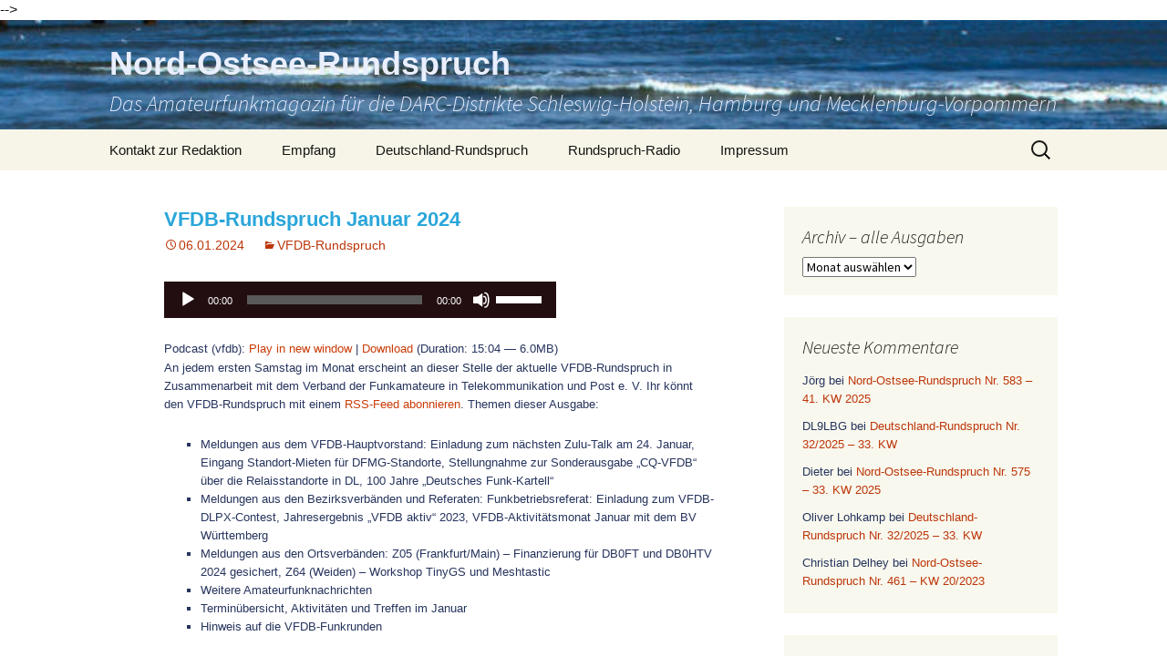

--- FILE ---
content_type: text/html; charset=UTF-8
request_url: https://nord-ostsee-rundspruch.de/2024/01/vfdb-rundspruch-januar-2024/
body_size: 10966
content:
<!DOCTYPE html>
<html lang="de">
<head>
	<meta charset="UTF-8">
	<meta name="viewport" content="width=device-width, initial-scale=1.0">
	<title>VFDB-Rundspruch Januar 2024 | Nord-Ostsee-Rundspruch</title>
	<link rel="profile" href="https://gmpg.org/xfn/11">
	<link rel="pingback" href="https://nord-ostsee-rundspruch.de/xmlrpc.php">
	<meta name='robots' content='max-image-preview:large' />
<link rel="alternate" title="oEmbed (JSON)" type="application/json+oembed" href="https://nord-ostsee-rundspruch.de/wp-json/oembed/1.0/embed?url=https%3A%2F%2Fnord-ostsee-rundspruch.de%2F2024%2F01%2Fvfdb-rundspruch-januar-2024%2F" />
<link rel="alternate" title="oEmbed (XML)" type="text/xml+oembed" href="https://nord-ostsee-rundspruch.de/wp-json/oembed/1.0/embed?url=https%3A%2F%2Fnord-ostsee-rundspruch.de%2F2024%2F01%2Fvfdb-rundspruch-januar-2024%2F&#038;format=xml" />
<style type="text/css">
.powerpress_player .wp-audio-shortcode { max-width: 430px; }
</style>
<style id='wp-img-auto-sizes-contain-inline-css'>
img:is([sizes=auto i],[sizes^="auto," i]){contain-intrinsic-size:3000px 1500px}
/*# sourceURL=wp-img-auto-sizes-contain-inline-css */
</style>
<style id='wp-emoji-styles-inline-css'>

	img.wp-smiley, img.emoji {
		display: inline !important;
		border: none !important;
		box-shadow: none !important;
		height: 1em !important;
		width: 1em !important;
		margin: 0 0.07em !important;
		vertical-align: -0.1em !important;
		background: none !important;
		padding: 0 !important;
	}
/*# sourceURL=wp-emoji-styles-inline-css */
</style>
<link rel='stylesheet' id='wp-block-library-css' href='https://nord-ostsee-rundspruch.de/wp-includes/css/dist/block-library/style.min.css?ver=6.9' media='all' />
<style id='global-styles-inline-css'>
:root{--wp--preset--aspect-ratio--square: 1;--wp--preset--aspect-ratio--4-3: 4/3;--wp--preset--aspect-ratio--3-4: 3/4;--wp--preset--aspect-ratio--3-2: 3/2;--wp--preset--aspect-ratio--2-3: 2/3;--wp--preset--aspect-ratio--16-9: 16/9;--wp--preset--aspect-ratio--9-16: 9/16;--wp--preset--color--black: #000000;--wp--preset--color--cyan-bluish-gray: #abb8c3;--wp--preset--color--white: #fff;--wp--preset--color--pale-pink: #f78da7;--wp--preset--color--vivid-red: #cf2e2e;--wp--preset--color--luminous-vivid-orange: #ff6900;--wp--preset--color--luminous-vivid-amber: #fcb900;--wp--preset--color--light-green-cyan: #7bdcb5;--wp--preset--color--vivid-green-cyan: #00d084;--wp--preset--color--pale-cyan-blue: #8ed1fc;--wp--preset--color--vivid-cyan-blue: #0693e3;--wp--preset--color--vivid-purple: #9b51e0;--wp--preset--color--dark-gray: #141412;--wp--preset--color--red: #bc360a;--wp--preset--color--medium-orange: #db572f;--wp--preset--color--light-orange: #ea9629;--wp--preset--color--yellow: #fbca3c;--wp--preset--color--dark-brown: #220e10;--wp--preset--color--medium-brown: #722d19;--wp--preset--color--light-brown: #eadaa6;--wp--preset--color--beige: #e8e5ce;--wp--preset--color--off-white: #f7f5e7;--wp--preset--gradient--vivid-cyan-blue-to-vivid-purple: linear-gradient(135deg,rgb(6,147,227) 0%,rgb(155,81,224) 100%);--wp--preset--gradient--light-green-cyan-to-vivid-green-cyan: linear-gradient(135deg,rgb(122,220,180) 0%,rgb(0,208,130) 100%);--wp--preset--gradient--luminous-vivid-amber-to-luminous-vivid-orange: linear-gradient(135deg,rgb(252,185,0) 0%,rgb(255,105,0) 100%);--wp--preset--gradient--luminous-vivid-orange-to-vivid-red: linear-gradient(135deg,rgb(255,105,0) 0%,rgb(207,46,46) 100%);--wp--preset--gradient--very-light-gray-to-cyan-bluish-gray: linear-gradient(135deg,rgb(238,238,238) 0%,rgb(169,184,195) 100%);--wp--preset--gradient--cool-to-warm-spectrum: linear-gradient(135deg,rgb(74,234,220) 0%,rgb(151,120,209) 20%,rgb(207,42,186) 40%,rgb(238,44,130) 60%,rgb(251,105,98) 80%,rgb(254,248,76) 100%);--wp--preset--gradient--blush-light-purple: linear-gradient(135deg,rgb(255,206,236) 0%,rgb(152,150,240) 100%);--wp--preset--gradient--blush-bordeaux: linear-gradient(135deg,rgb(254,205,165) 0%,rgb(254,45,45) 50%,rgb(107,0,62) 100%);--wp--preset--gradient--luminous-dusk: linear-gradient(135deg,rgb(255,203,112) 0%,rgb(199,81,192) 50%,rgb(65,88,208) 100%);--wp--preset--gradient--pale-ocean: linear-gradient(135deg,rgb(255,245,203) 0%,rgb(182,227,212) 50%,rgb(51,167,181) 100%);--wp--preset--gradient--electric-grass: linear-gradient(135deg,rgb(202,248,128) 0%,rgb(113,206,126) 100%);--wp--preset--gradient--midnight: linear-gradient(135deg,rgb(2,3,129) 0%,rgb(40,116,252) 100%);--wp--preset--gradient--autumn-brown: linear-gradient(135deg, rgba(226,45,15,1) 0%, rgba(158,25,13,1) 100%);--wp--preset--gradient--sunset-yellow: linear-gradient(135deg, rgba(233,139,41,1) 0%, rgba(238,179,95,1) 100%);--wp--preset--gradient--light-sky: linear-gradient(135deg,rgba(228,228,228,1.0) 0%,rgba(208,225,252,1.0) 100%);--wp--preset--gradient--dark-sky: linear-gradient(135deg,rgba(0,0,0,1.0) 0%,rgba(56,61,69,1.0) 100%);--wp--preset--font-size--small: 13px;--wp--preset--font-size--medium: 20px;--wp--preset--font-size--large: 36px;--wp--preset--font-size--x-large: 42px;--wp--preset--spacing--20: 0.44rem;--wp--preset--spacing--30: 0.67rem;--wp--preset--spacing--40: 1rem;--wp--preset--spacing--50: 1.5rem;--wp--preset--spacing--60: 2.25rem;--wp--preset--spacing--70: 3.38rem;--wp--preset--spacing--80: 5.06rem;--wp--preset--shadow--natural: 6px 6px 9px rgba(0, 0, 0, 0.2);--wp--preset--shadow--deep: 12px 12px 50px rgba(0, 0, 0, 0.4);--wp--preset--shadow--sharp: 6px 6px 0px rgba(0, 0, 0, 0.2);--wp--preset--shadow--outlined: 6px 6px 0px -3px rgb(255, 255, 255), 6px 6px rgb(0, 0, 0);--wp--preset--shadow--crisp: 6px 6px 0px rgb(0, 0, 0);}:where(.is-layout-flex){gap: 0.5em;}:where(.is-layout-grid){gap: 0.5em;}body .is-layout-flex{display: flex;}.is-layout-flex{flex-wrap: wrap;align-items: center;}.is-layout-flex > :is(*, div){margin: 0;}body .is-layout-grid{display: grid;}.is-layout-grid > :is(*, div){margin: 0;}:where(.wp-block-columns.is-layout-flex){gap: 2em;}:where(.wp-block-columns.is-layout-grid){gap: 2em;}:where(.wp-block-post-template.is-layout-flex){gap: 1.25em;}:where(.wp-block-post-template.is-layout-grid){gap: 1.25em;}.has-black-color{color: var(--wp--preset--color--black) !important;}.has-cyan-bluish-gray-color{color: var(--wp--preset--color--cyan-bluish-gray) !important;}.has-white-color{color: var(--wp--preset--color--white) !important;}.has-pale-pink-color{color: var(--wp--preset--color--pale-pink) !important;}.has-vivid-red-color{color: var(--wp--preset--color--vivid-red) !important;}.has-luminous-vivid-orange-color{color: var(--wp--preset--color--luminous-vivid-orange) !important;}.has-luminous-vivid-amber-color{color: var(--wp--preset--color--luminous-vivid-amber) !important;}.has-light-green-cyan-color{color: var(--wp--preset--color--light-green-cyan) !important;}.has-vivid-green-cyan-color{color: var(--wp--preset--color--vivid-green-cyan) !important;}.has-pale-cyan-blue-color{color: var(--wp--preset--color--pale-cyan-blue) !important;}.has-vivid-cyan-blue-color{color: var(--wp--preset--color--vivid-cyan-blue) !important;}.has-vivid-purple-color{color: var(--wp--preset--color--vivid-purple) !important;}.has-black-background-color{background-color: var(--wp--preset--color--black) !important;}.has-cyan-bluish-gray-background-color{background-color: var(--wp--preset--color--cyan-bluish-gray) !important;}.has-white-background-color{background-color: var(--wp--preset--color--white) !important;}.has-pale-pink-background-color{background-color: var(--wp--preset--color--pale-pink) !important;}.has-vivid-red-background-color{background-color: var(--wp--preset--color--vivid-red) !important;}.has-luminous-vivid-orange-background-color{background-color: var(--wp--preset--color--luminous-vivid-orange) !important;}.has-luminous-vivid-amber-background-color{background-color: var(--wp--preset--color--luminous-vivid-amber) !important;}.has-light-green-cyan-background-color{background-color: var(--wp--preset--color--light-green-cyan) !important;}.has-vivid-green-cyan-background-color{background-color: var(--wp--preset--color--vivid-green-cyan) !important;}.has-pale-cyan-blue-background-color{background-color: var(--wp--preset--color--pale-cyan-blue) !important;}.has-vivid-cyan-blue-background-color{background-color: var(--wp--preset--color--vivid-cyan-blue) !important;}.has-vivid-purple-background-color{background-color: var(--wp--preset--color--vivid-purple) !important;}.has-black-border-color{border-color: var(--wp--preset--color--black) !important;}.has-cyan-bluish-gray-border-color{border-color: var(--wp--preset--color--cyan-bluish-gray) !important;}.has-white-border-color{border-color: var(--wp--preset--color--white) !important;}.has-pale-pink-border-color{border-color: var(--wp--preset--color--pale-pink) !important;}.has-vivid-red-border-color{border-color: var(--wp--preset--color--vivid-red) !important;}.has-luminous-vivid-orange-border-color{border-color: var(--wp--preset--color--luminous-vivid-orange) !important;}.has-luminous-vivid-amber-border-color{border-color: var(--wp--preset--color--luminous-vivid-amber) !important;}.has-light-green-cyan-border-color{border-color: var(--wp--preset--color--light-green-cyan) !important;}.has-vivid-green-cyan-border-color{border-color: var(--wp--preset--color--vivid-green-cyan) !important;}.has-pale-cyan-blue-border-color{border-color: var(--wp--preset--color--pale-cyan-blue) !important;}.has-vivid-cyan-blue-border-color{border-color: var(--wp--preset--color--vivid-cyan-blue) !important;}.has-vivid-purple-border-color{border-color: var(--wp--preset--color--vivid-purple) !important;}.has-vivid-cyan-blue-to-vivid-purple-gradient-background{background: var(--wp--preset--gradient--vivid-cyan-blue-to-vivid-purple) !important;}.has-light-green-cyan-to-vivid-green-cyan-gradient-background{background: var(--wp--preset--gradient--light-green-cyan-to-vivid-green-cyan) !important;}.has-luminous-vivid-amber-to-luminous-vivid-orange-gradient-background{background: var(--wp--preset--gradient--luminous-vivid-amber-to-luminous-vivid-orange) !important;}.has-luminous-vivid-orange-to-vivid-red-gradient-background{background: var(--wp--preset--gradient--luminous-vivid-orange-to-vivid-red) !important;}.has-very-light-gray-to-cyan-bluish-gray-gradient-background{background: var(--wp--preset--gradient--very-light-gray-to-cyan-bluish-gray) !important;}.has-cool-to-warm-spectrum-gradient-background{background: var(--wp--preset--gradient--cool-to-warm-spectrum) !important;}.has-blush-light-purple-gradient-background{background: var(--wp--preset--gradient--blush-light-purple) !important;}.has-blush-bordeaux-gradient-background{background: var(--wp--preset--gradient--blush-bordeaux) !important;}.has-luminous-dusk-gradient-background{background: var(--wp--preset--gradient--luminous-dusk) !important;}.has-pale-ocean-gradient-background{background: var(--wp--preset--gradient--pale-ocean) !important;}.has-electric-grass-gradient-background{background: var(--wp--preset--gradient--electric-grass) !important;}.has-midnight-gradient-background{background: var(--wp--preset--gradient--midnight) !important;}.has-small-font-size{font-size: var(--wp--preset--font-size--small) !important;}.has-medium-font-size{font-size: var(--wp--preset--font-size--medium) !important;}.has-large-font-size{font-size: var(--wp--preset--font-size--large) !important;}.has-x-large-font-size{font-size: var(--wp--preset--font-size--x-large) !important;}
/*# sourceURL=global-styles-inline-css */
</style>

<style id='classic-theme-styles-inline-css'>
/*! This file is auto-generated */
.wp-block-button__link{color:#fff;background-color:#32373c;border-radius:9999px;box-shadow:none;text-decoration:none;padding:calc(.667em + 2px) calc(1.333em + 2px);font-size:1.125em}.wp-block-file__button{background:#32373c;color:#fff;text-decoration:none}
/*# sourceURL=/wp-includes/css/classic-themes.min.css */
</style>
<link rel='stylesheet' id='twentythirteen-fonts-css' href='https://nord-ostsee-rundspruch.de/wp-content/themes/twentythirteen/fonts/source-sans-pro-plus-bitter.css?ver=20230328' media='all' />
<link rel='stylesheet' id='genericons-css' href='https://nord-ostsee-rundspruch.de/wp-content/themes/twentythirteen/genericons/genericons.css?ver=20251101' media='all' />
<link rel='stylesheet' id='twentythirteen-style-css' href='https://nord-ostsee-rundspruch.de/wp-content/themes/twentythirteen/style.css?ver=20251202' media='all' />
<link rel='stylesheet' id='twentythirteen-block-style-css' href='https://nord-ostsee-rundspruch.de/wp-content/themes/twentythirteen/css/blocks.css?ver=20240520' media='all' />
<script src="https://nord-ostsee-rundspruch.de/wp-includes/js/jquery/jquery.min.js?ver=3.7.1" id="jquery-core-js"></script>
<script src="https://nord-ostsee-rundspruch.de/wp-includes/js/jquery/jquery-migrate.min.js?ver=3.4.1" id="jquery-migrate-js"></script>
<script src="https://nord-ostsee-rundspruch.de/wp-content/themes/twentythirteen/js/functions.js?ver=20250727" id="twentythirteen-script-js" defer data-wp-strategy="defer"></script>
<link rel="https://api.w.org/" href="https://nord-ostsee-rundspruch.de/wp-json/" /><link rel="alternate" title="JSON" type="application/json" href="https://nord-ostsee-rundspruch.de/wp-json/wp/v2/posts/13880" /><link rel="EditURI" type="application/rsd+xml" title="RSD" href="https://nord-ostsee-rundspruch.de/xmlrpc.php?rsd" />
<meta name="generator" content="WordPress 6.9" />
<link rel="canonical" href="https://nord-ostsee-rundspruch.de/2024/01/vfdb-rundspruch-januar-2024/" />
<link rel='shortlink' href='https://nord-ostsee-rundspruch.de/?p=13880' />
            <script type="text/javascript"><!--
                                function powerpress_pinw(pinw_url){window.open(pinw_url, 'PowerPressPlayer','toolbar=0,status=0,resizable=1,width=460,height=320');	return false;}
                //-->

                // tabnab protection
                window.addEventListener('load', function () {
                    // make all links have rel="noopener noreferrer"
                    document.querySelectorAll('a[target="_blank"]').forEach(link => {
                        link.setAttribute('rel', 'noopener noreferrer');
                    });
                });
            </script>
            <style>.recentcomments a{display:inline !important;padding:0 !important;margin:0 !important;}</style>
<style type="text/css" xmlns="http://www.w3.org/1999/html">

/*
PowerPress subscribe sidebar widget
*/
.widget-area .widget_powerpress_subscribe h2,
.widget-area .widget_powerpress_subscribe h3,
.widget-area .widget_powerpress_subscribe h4,
.widget_powerpress_subscribe h2,
.widget_powerpress_subscribe h3,
.widget_powerpress_subscribe h4 {
	margin-bottom: 0;
	padding-bottom: 0;
}
</style>
<!-- Matomo -->
<script>
  var _paq = window._paq = window._paq || [];
  /* tracker methods like "setCustomDimension" should be called before "trackPageView" */
  _paq.push(['trackPageView']);
  _paq.push(['enableLinkTracking']);
  (function() {
    var u="//eggers-blog.info/matomo/";
    _paq.push(['setTrackerUrl', u+'matomo.php']);
    _paq.push(['setSiteId', '13']);
    var d=document, g=d.createElement('script'), s=d.getElementsByTagName('script')[0];
    g.async=true; g.src=u+'matomo.js'; s.parentNode.insertBefore(g,s);
  })();
</script>
<!-- End Matomo Code -->

<!-- 
<!-- Matomo -->
<script type="text/javascript">
  var _paq = _paq || [];
  /* tracker methods like "setCustomDimension" should be called before "trackPageView" */
  _paq.push(["setCookieDomain", "*.www.ostseerundspruch.de"]);
  _paq.push(['setDownloadExtensions', 'mp3|ogg']);
_paq.push(['setVisitorCookieTimeout', '34186669']);
_paq.push(['setSessionCookieTimeout', '1800']);
_paq.push(['setReferralCookieTimeout', '15778463']);
_paq.push(['trackPageView']);
_paq.push(['enableHeartBeatTimer', 20]);
_paq.push(['trackVisibleContentImpressions']);
  _paq.push(['enableLinkTracking']);
  (function() {
    var u="https://nord-ostsee-rundspruch.de/wp-content/plugins/wp-piwik/proxy/"
    _paq.push(['setTrackerUrl', u+'piwik.php']);
    _paq.push(['setSiteId', '13']);
    var d=document, g=d.createElement('script'), s=d.getElementsByTagName('script')[0];
    g.type='text/javascript'; g.async=true; g.defer=true; g.src=u+'piwik.php'; s.parentNode.insertBefore(g,s);
  })();
</script>
<!-- End Matomo Code --> -->	<style type="text/css" id="twentythirteen-header-css">
		.site-header {
		background: url(https://nord-ostsee-rundspruch.de/wp-content/uploads/2020/02/nors_banner.jpg) no-repeat scroll top;
		background-size: 1600px auto;
	}
	@media (max-width: 767px) {
		.site-header {
			background-size: 768px auto;
		}
	}
	@media (max-width: 359px) {
		.site-header {
			background-size: 360px auto;
		}
	}
				.site-title,
		.site-description {
			color: #eaefff;
		}
		</style>
			<style id="wp-custom-css">
			body {
	color: #141412;
	line-height: 1.4;
	margin: 0;
	font-family: 'Open Sans','Verdana', sans-serif;
}
.site-header .home-link {
	min-height: 120px;
	max-height: 120px;
}
.site-header .site-title {
	font-family: 'Open Sans','Verdana',sans-serif;
}
.site-header .site-title:hover {text-decoration: none;}
h1.site-title {
font-size:36px;
}
.site-title {
	padding: 30px 0px 10px;
}
p {font-size: 13px;
	line-height: 20px;
color: #27355e;}
strong {font-size: 16px;}
li {font-size: 13px;
line-height: 20px;
color: #27355e;}
.entry-title a {
	font-family: 'Open Sans','Verdana',sans-serif;font-size: 22px;
	font-weight: bold;
  color: #2aa6da;}
.entry-title {
	font-family: 'Open Sans','Verdana',sans-serif;font-size: 22px;
	font-weight: bold;
  color: #2aa6da;}
		</style>
		<link rel='stylesheet' id='mediaelement-css' href='https://nord-ostsee-rundspruch.de/wp-includes/js/mediaelement/mediaelementplayer-legacy.min.css?ver=4.2.17' media='all' />
<link rel='stylesheet' id='wp-mediaelement-css' href='https://nord-ostsee-rundspruch.de/wp-includes/js/mediaelement/wp-mediaelement.min.css?ver=6.9' media='all' />
</head>

<body class="wp-singular post-template-default single single-post postid-13880 single-format-standard wp-embed-responsive wp-theme-twentythirteen single-author sidebar">
		<div id="page" class="hfeed site">
		<a class="screen-reader-text skip-link" href="#content">
			Zum Inhalt springen		</a>
		<header id="masthead" class="site-header">
						<a class="home-link" href="https://nord-ostsee-rundspruch.de/" rel="home" >
									<h1 class="site-title">Nord-Ostsee-Rundspruch</h1>
													<h2 class="site-description">Das Amateurfunkmagazin für die DARC-Distrikte Schleswig-Holstein, Hamburg und Mecklenburg-Vorpommern</h2>
							</a>

			<div id="navbar" class="navbar">
				<nav id="site-navigation" class="navigation main-navigation">
					<button class="menu-toggle">Menü</button>
					<div class="menu-top_menu-container"><ul id="primary-menu" class="nav-menu"><li id="menu-item-516" class="menu-item menu-item-type-post_type menu-item-object-page menu-item-516"><a href="https://nord-ostsee-rundspruch.de/kontakt/">Kontakt zur Redaktion</a></li>
<li id="menu-item-515" class="menu-item menu-item-type-post_type menu-item-object-page menu-item-515"><a href="https://nord-ostsee-rundspruch.de/empfang/">Empfang</a></li>
<li id="menu-item-519" class="menu-item menu-item-type-taxonomy menu-item-object-category menu-item-519"><a href="https://nord-ostsee-rundspruch.de/category/deutschland-rundspruch/">Deutschland-Rundspruch</a></li>
<li id="menu-item-7158" class="menu-item menu-item-type-post_type menu-item-object-page menu-item-7158"><a href="https://nord-ostsee-rundspruch.de/rundspruch-radio/">Rundspruch-Radio</a></li>
<li id="menu-item-514" class="menu-item menu-item-type-post_type menu-item-object-page menu-item-514"><a href="https://nord-ostsee-rundspruch.de/impressum/">Impressum</a></li>
</ul></div>					<form role="search" method="get" class="search-form" action="https://nord-ostsee-rundspruch.de/">
				<label>
					<span class="screen-reader-text">Suche nach:</span>
					<input type="search" class="search-field" placeholder="Suchen …" value="" name="s" />
				</label>
				<input type="submit" class="search-submit" value="Suchen" />
			</form>				</nav><!-- #site-navigation -->
			</div><!-- #navbar -->
		</header><!-- #masthead -->

		<div id="main" class="site-main">

	<div id="primary" class="content-area">
		<div id="content" class="site-content" role="main">

			
				
<article id="post-13880" class="post-13880 post type-post status-publish format-standard hentry category-vfdb">
	<header class="entry-header">
		
				<h1 class="entry-title">VFDB-Rundspruch Januar 2024</h1>
		
		<div class="entry-meta">
			<span class="date"><a href="https://nord-ostsee-rundspruch.de/2024/01/vfdb-rundspruch-januar-2024/" title="Permalink zu VFDB-Rundspruch Januar 2024" rel="bookmark"><time class="entry-date" datetime="2024-01-06T10:00:26+01:00">06.01.2024</time></a></span><span class="categories-links"><a href="https://nord-ostsee-rundspruch.de/category/vfdb/" rel="category tag">VFDB-Rundspruch</a></span><span class="author vcard"><a class="url fn n" href="https://nord-ostsee-rundspruch.de/author/dl9lbg/" title="Alle Beiträge von DL9LBG anzeigen" rel="author">DL9LBG</a></span>					</div><!-- .entry-meta -->
	</header><!-- .entry-header -->

		<div class="entry-content">
		<div class="powerpress_player" id="powerpress_player_2200"><audio class="wp-audio-shortcode" id="audio-13880-1" preload="none" style="width: 100%;" controls="controls"><source type="audio/mpeg" src="https://media.blubrry.com/ostseerundspruch_mp3/nord-ostsee-rundspruch.de/wp-content/uploads/2024/01/vfdb1_2024.mp3?_=1" /><a href="https://media.blubrry.com/ostseerundspruch_mp3/nord-ostsee-rundspruch.de/wp-content/uploads/2024/01/vfdb1_2024.mp3">https://media.blubrry.com/ostseerundspruch_mp3/nord-ostsee-rundspruch.de/wp-content/uploads/2024/01/vfdb1_2024.mp3</a></audio></div><p class="powerpress_links powerpress_links_mp3" style="margin-bottom: 1px !important;">Podcast (vfdb): <a href="https://media.blubrry.com/ostseerundspruch_mp3/nord-ostsee-rundspruch.de/wp-content/uploads/2024/01/vfdb1_2024.mp3" class="powerpress_link_pinw" target="_blank" title="Play in new window" onclick="return powerpress_pinw('https://nord-ostsee-rundspruch.de/?powerpress_pinw=13880-vfdb');" rel="nofollow">Play in new window</a> | <a href="https://media.blubrry.com/ostseerundspruch_mp3/nord-ostsee-rundspruch.de/wp-content/uploads/2024/01/vfdb1_2024.mp3" class="powerpress_link_d" title="Download" rel="nofollow" download="vfdb1_2024.mp3">Download</a> (Duration: 15:04 &#8212; 6.0MB)</p><p>An jedem ersten Samstag im Monat erscheint an dieser Stelle der aktuelle VFDB-Rundspruch in Zusammenarbeit mit dem Verband der Funkamateure in Telekommunikation und Post e. V. Ihr könnt den VFDB-Rundspruch mit einem <a href="https://nord-ostsee-rundspruch.de/feed/vfdb" target="_blank" rel="noopener noreferrer">RSS-Feed abonnieren</a>. Themen dieser Ausgabe:</p>
<ul>
<li>Meldungen aus dem VFDB-Hauptvorstand: Einladung zum nächsten Zulu-Talk am 24. Januar, Eingang Standort-Mieten für DFMG-Standorte, Stellungnahme zur Sonderausgabe &#8222;CQ-VFDB&#8220; über die Relaisstandorte in DL, 100 Jahre &#8222;Deutsches Funk-Kartell&#8220;</li>
<li>Meldungen aus den Bezirksverbänden und Referaten: Funkbetriebsreferat: Einladung zum VFDB-DLPX-Contest, Jahresergebnis &#8222;VFDB aktiv&#8220; 2023, VFDB-Aktivitätsmonat Januar mit dem BV Württemberg</li>
<li>Meldungen aus den Ortsverbänden: Z05 (Frankfurt/Main) – Finanzierung für DB0FT und DB0HTV 2024 gesichert, Z64 (Weiden) &#8211; Workshop TinyGS und Meshtastic</li>
<li>Weitere Amateurfunknachrichten</li>
<li>Terminübersicht, Aktivitäten und Treffen im Januar</li>
<li>Hinweis auf die VFDB-Funkrunden</li>
</ul>
	</div><!-- .entry-content -->
	
	<footer class="entry-meta">
		
			</footer><!-- .entry-meta -->
</article><!-- #post -->
						<nav class="navigation post-navigation">
		<h1 class="screen-reader-text">
			Beitragsnavigation		</h1>
		<div class="nav-links">

			<a href="https://nord-ostsee-rundspruch.de/2024/01/deutschland-rundspruch-nr-1-2024-1-kw/" rel="prev"><span class="meta-nav">&larr;</span> Deutschland-Rundspruch Nr. 1/2024 – 1. KW</a>			<a href="https://nord-ostsee-rundspruch.de/2024/01/nord-ostsee-rundspruch-nr-492-kw-1-2024/" rel="next">Nord-Ostsee-Rundspruch Nr. 492 – KW 1/2024 <span class="meta-nav">&rarr;</span></a>
		</div><!-- .nav-links -->
	</nav><!-- .navigation -->
						
<div id="comments" class="comments-area">

	
		<div id="respond" class="comment-respond">
		<h3 id="reply-title" class="comment-reply-title">Schreibe einen Kommentar <small><a rel="nofollow" id="cancel-comment-reply-link" href="/2024/01/vfdb-rundspruch-januar-2024/#respond" style="display:none;">Antwort abbrechen</a></small></h3><form action="https://nord-ostsee-rundspruch.de/wp-comments-post.php" method="post" id="commentform" class="comment-form"><p class="comment-notes"><span id="email-notes">Deine E-Mail-Adresse wird nicht veröffentlicht.</span> <span class="required-field-message">Erforderliche Felder sind mit <span class="required">*</span> markiert</span></p><p class="comment-form-comment"><label for="comment">Kommentar <span class="required">*</span></label> <textarea id="comment" name="comment" cols="45" rows="8" maxlength="65525" required></textarea></p><p class="comment-form-author"><label for="author">Name <span class="required">*</span></label> <input id="author" name="author" type="text" value="" size="30" maxlength="245" autocomplete="name" required /></p>
<p class="comment-form-email"><label for="email">E-Mail-Adresse <span class="required">*</span></label> <input id="email" name="email" type="email" value="" size="30" maxlength="100" aria-describedby="email-notes" autocomplete="email" required /></p>
<p class="comment-form-url"><label for="url">Website</label> <input id="url" name="url" type="url" value="" size="30" maxlength="200" autocomplete="url" /></p>
<p class="form-submit"><input name="submit" type="submit" id="submit" class="submit" value="Kommentar abschicken" /> <input type='hidden' name='comment_post_ID' value='13880' id='comment_post_ID' />
<input type='hidden' name='comment_parent' id='comment_parent' value='0' />
</p><p style="display: none;"><input type="hidden" id="akismet_comment_nonce" name="akismet_comment_nonce" value="28fd59de6d" /></p><p style="display: none !important;" class="akismet-fields-container" data-prefix="ak_"><label>&#916;<textarea name="ak_hp_textarea" cols="45" rows="8" maxlength="100"></textarea></label><input type="hidden" id="ak_js_1" name="ak_js" value="55"/><script>document.getElementById( "ak_js_1" ).setAttribute( "value", ( new Date() ).getTime() );</script></p></form>	</div><!-- #respond -->
	
</div><!-- #comments -->

			
		</div><!-- #content -->
	</div><!-- #primary -->

	<div id="tertiary" class="sidebar-container" role="complementary">
		<div class="sidebar-inner">
			<div class="widget-area">
				<aside id="archives-5" class="widget widget_archive"><h3 class="widget-title">Archiv &#8211; alle Ausgaben</h3>		<label class="screen-reader-text" for="archives-dropdown-5">Archiv &#8211; alle Ausgaben</label>
		<select id="archives-dropdown-5" name="archive-dropdown">
			
			<option value="">Monat auswählen</option>
				<option value='https://nord-ostsee-rundspruch.de/2026/01/'> Januar 2026 </option>
	<option value='https://nord-ostsee-rundspruch.de/2025/12/'> Dezember 2025 </option>
	<option value='https://nord-ostsee-rundspruch.de/2025/11/'> November 2025 </option>
	<option value='https://nord-ostsee-rundspruch.de/2025/10/'> Oktober 2025 </option>
	<option value='https://nord-ostsee-rundspruch.de/2025/09/'> September 2025 </option>
	<option value='https://nord-ostsee-rundspruch.de/2025/08/'> August 2025 </option>
	<option value='https://nord-ostsee-rundspruch.de/2025/07/'> Juli 2025 </option>
	<option value='https://nord-ostsee-rundspruch.de/2025/06/'> Juni 2025 </option>
	<option value='https://nord-ostsee-rundspruch.de/2025/05/'> Mai 2025 </option>
	<option value='https://nord-ostsee-rundspruch.de/2025/04/'> April 2025 </option>
	<option value='https://nord-ostsee-rundspruch.de/2025/03/'> März 2025 </option>
	<option value='https://nord-ostsee-rundspruch.de/2025/02/'> Februar 2025 </option>
	<option value='https://nord-ostsee-rundspruch.de/2025/01/'> Januar 2025 </option>
	<option value='https://nord-ostsee-rundspruch.de/2024/12/'> Dezember 2024 </option>
	<option value='https://nord-ostsee-rundspruch.de/2024/11/'> November 2024 </option>
	<option value='https://nord-ostsee-rundspruch.de/2024/10/'> Oktober 2024 </option>
	<option value='https://nord-ostsee-rundspruch.de/2024/09/'> September 2024 </option>
	<option value='https://nord-ostsee-rundspruch.de/2024/08/'> August 2024 </option>
	<option value='https://nord-ostsee-rundspruch.de/2024/07/'> Juli 2024 </option>
	<option value='https://nord-ostsee-rundspruch.de/2024/06/'> Juni 2024 </option>
	<option value='https://nord-ostsee-rundspruch.de/2024/05/'> Mai 2024 </option>
	<option value='https://nord-ostsee-rundspruch.de/2024/04/'> April 2024 </option>
	<option value='https://nord-ostsee-rundspruch.de/2024/03/'> März 2024 </option>
	<option value='https://nord-ostsee-rundspruch.de/2024/02/'> Februar 2024 </option>
	<option value='https://nord-ostsee-rundspruch.de/2024/01/'> Januar 2024 </option>
	<option value='https://nord-ostsee-rundspruch.de/2023/12/'> Dezember 2023 </option>
	<option value='https://nord-ostsee-rundspruch.de/2023/11/'> November 2023 </option>
	<option value='https://nord-ostsee-rundspruch.de/2023/10/'> Oktober 2023 </option>
	<option value='https://nord-ostsee-rundspruch.de/2023/09/'> September 2023 </option>
	<option value='https://nord-ostsee-rundspruch.de/2023/08/'> August 2023 </option>
	<option value='https://nord-ostsee-rundspruch.de/2023/07/'> Juli 2023 </option>
	<option value='https://nord-ostsee-rundspruch.de/2023/06/'> Juni 2023 </option>
	<option value='https://nord-ostsee-rundspruch.de/2023/05/'> Mai 2023 </option>
	<option value='https://nord-ostsee-rundspruch.de/2023/04/'> April 2023 </option>
	<option value='https://nord-ostsee-rundspruch.de/2023/03/'> März 2023 </option>
	<option value='https://nord-ostsee-rundspruch.de/2023/02/'> Februar 2023 </option>
	<option value='https://nord-ostsee-rundspruch.de/2023/01/'> Januar 2023 </option>
	<option value='https://nord-ostsee-rundspruch.de/2022/12/'> Dezember 2022 </option>
	<option value='https://nord-ostsee-rundspruch.de/2022/11/'> November 2022 </option>
	<option value='https://nord-ostsee-rundspruch.de/2022/10/'> Oktober 2022 </option>
	<option value='https://nord-ostsee-rundspruch.de/2022/09/'> September 2022 </option>
	<option value='https://nord-ostsee-rundspruch.de/2022/08/'> August 2022 </option>
	<option value='https://nord-ostsee-rundspruch.de/2022/07/'> Juli 2022 </option>
	<option value='https://nord-ostsee-rundspruch.de/2022/06/'> Juni 2022 </option>
	<option value='https://nord-ostsee-rundspruch.de/2022/05/'> Mai 2022 </option>
	<option value='https://nord-ostsee-rundspruch.de/2022/04/'> April 2022 </option>
	<option value='https://nord-ostsee-rundspruch.de/2022/03/'> März 2022 </option>
	<option value='https://nord-ostsee-rundspruch.de/2022/02/'> Februar 2022 </option>
	<option value='https://nord-ostsee-rundspruch.de/2022/01/'> Januar 2022 </option>
	<option value='https://nord-ostsee-rundspruch.de/2021/12/'> Dezember 2021 </option>
	<option value='https://nord-ostsee-rundspruch.de/2021/11/'> November 2021 </option>
	<option value='https://nord-ostsee-rundspruch.de/2021/10/'> Oktober 2021 </option>
	<option value='https://nord-ostsee-rundspruch.de/2021/09/'> September 2021 </option>
	<option value='https://nord-ostsee-rundspruch.de/2021/08/'> August 2021 </option>
	<option value='https://nord-ostsee-rundspruch.de/2021/07/'> Juli 2021 </option>
	<option value='https://nord-ostsee-rundspruch.de/2021/06/'> Juni 2021 </option>
	<option value='https://nord-ostsee-rundspruch.de/2021/05/'> Mai 2021 </option>
	<option value='https://nord-ostsee-rundspruch.de/2021/04/'> April 2021 </option>
	<option value='https://nord-ostsee-rundspruch.de/2021/03/'> März 2021 </option>
	<option value='https://nord-ostsee-rundspruch.de/2021/02/'> Februar 2021 </option>
	<option value='https://nord-ostsee-rundspruch.de/2021/01/'> Januar 2021 </option>
	<option value='https://nord-ostsee-rundspruch.de/2020/12/'> Dezember 2020 </option>
	<option value='https://nord-ostsee-rundspruch.de/2020/11/'> November 2020 </option>
	<option value='https://nord-ostsee-rundspruch.de/2020/10/'> Oktober 2020 </option>
	<option value='https://nord-ostsee-rundspruch.de/2020/09/'> September 2020 </option>
	<option value='https://nord-ostsee-rundspruch.de/2020/08/'> August 2020 </option>
	<option value='https://nord-ostsee-rundspruch.de/2020/07/'> Juli 2020 </option>
	<option value='https://nord-ostsee-rundspruch.de/2020/06/'> Juni 2020 </option>
	<option value='https://nord-ostsee-rundspruch.de/2020/05/'> Mai 2020 </option>
	<option value='https://nord-ostsee-rundspruch.de/2020/04/'> April 2020 </option>
	<option value='https://nord-ostsee-rundspruch.de/2020/03/'> März 2020 </option>
	<option value='https://nord-ostsee-rundspruch.de/2020/02/'> Februar 2020 </option>
	<option value='https://nord-ostsee-rundspruch.de/2020/01/'> Januar 2020 </option>
	<option value='https://nord-ostsee-rundspruch.de/2019/12/'> Dezember 2019 </option>
	<option value='https://nord-ostsee-rundspruch.de/2019/11/'> November 2019 </option>
	<option value='https://nord-ostsee-rundspruch.de/2019/10/'> Oktober 2019 </option>
	<option value='https://nord-ostsee-rundspruch.de/2019/09/'> September 2019 </option>
	<option value='https://nord-ostsee-rundspruch.de/2019/08/'> August 2019 </option>
	<option value='https://nord-ostsee-rundspruch.de/2019/07/'> Juli 2019 </option>
	<option value='https://nord-ostsee-rundspruch.de/2019/06/'> Juni 2019 </option>
	<option value='https://nord-ostsee-rundspruch.de/2019/05/'> Mai 2019 </option>
	<option value='https://nord-ostsee-rundspruch.de/2019/04/'> April 2019 </option>
	<option value='https://nord-ostsee-rundspruch.de/2019/03/'> März 2019 </option>
	<option value='https://nord-ostsee-rundspruch.de/2019/02/'> Februar 2019 </option>
	<option value='https://nord-ostsee-rundspruch.de/2019/01/'> Januar 2019 </option>
	<option value='https://nord-ostsee-rundspruch.de/2018/12/'> Dezember 2018 </option>
	<option value='https://nord-ostsee-rundspruch.de/2018/11/'> November 2018 </option>
	<option value='https://nord-ostsee-rundspruch.de/2018/10/'> Oktober 2018 </option>
	<option value='https://nord-ostsee-rundspruch.de/2018/09/'> September 2018 </option>
	<option value='https://nord-ostsee-rundspruch.de/2018/08/'> August 2018 </option>
	<option value='https://nord-ostsee-rundspruch.de/2018/07/'> Juli 2018 </option>
	<option value='https://nord-ostsee-rundspruch.de/2018/06/'> Juni 2018 </option>
	<option value='https://nord-ostsee-rundspruch.de/2018/05/'> Mai 2018 </option>
	<option value='https://nord-ostsee-rundspruch.de/2018/04/'> April 2018 </option>
	<option value='https://nord-ostsee-rundspruch.de/2018/03/'> März 2018 </option>
	<option value='https://nord-ostsee-rundspruch.de/2018/02/'> Februar 2018 </option>
	<option value='https://nord-ostsee-rundspruch.de/2018/01/'> Januar 2018 </option>
	<option value='https://nord-ostsee-rundspruch.de/2017/12/'> Dezember 2017 </option>
	<option value='https://nord-ostsee-rundspruch.de/2017/11/'> November 2017 </option>
	<option value='https://nord-ostsee-rundspruch.de/2017/10/'> Oktober 2017 </option>
	<option value='https://nord-ostsee-rundspruch.de/2017/09/'> September 2017 </option>
	<option value='https://nord-ostsee-rundspruch.de/2017/08/'> August 2017 </option>
	<option value='https://nord-ostsee-rundspruch.de/2017/07/'> Juli 2017 </option>
	<option value='https://nord-ostsee-rundspruch.de/2017/06/'> Juni 2017 </option>
	<option value='https://nord-ostsee-rundspruch.de/2017/05/'> Mai 2017 </option>
	<option value='https://nord-ostsee-rundspruch.de/2017/04/'> April 2017 </option>
	<option value='https://nord-ostsee-rundspruch.de/2017/03/'> März 2017 </option>
	<option value='https://nord-ostsee-rundspruch.de/2017/02/'> Februar 2017 </option>
	<option value='https://nord-ostsee-rundspruch.de/2017/01/'> Januar 2017 </option>
	<option value='https://nord-ostsee-rundspruch.de/2016/12/'> Dezember 2016 </option>
	<option value='https://nord-ostsee-rundspruch.de/2016/11/'> November 2016 </option>
	<option value='https://nord-ostsee-rundspruch.de/2016/10/'> Oktober 2016 </option>
	<option value='https://nord-ostsee-rundspruch.de/2016/09/'> September 2016 </option>
	<option value='https://nord-ostsee-rundspruch.de/2016/08/'> August 2016 </option>
	<option value='https://nord-ostsee-rundspruch.de/2016/07/'> Juli 2016 </option>
	<option value='https://nord-ostsee-rundspruch.de/2016/06/'> Juni 2016 </option>
	<option value='https://nord-ostsee-rundspruch.de/2016/05/'> Mai 2016 </option>
	<option value='https://nord-ostsee-rundspruch.de/2016/04/'> April 2016 </option>
	<option value='https://nord-ostsee-rundspruch.de/2016/03/'> März 2016 </option>
	<option value='https://nord-ostsee-rundspruch.de/2016/02/'> Februar 2016 </option>
	<option value='https://nord-ostsee-rundspruch.de/2016/01/'> Januar 2016 </option>
	<option value='https://nord-ostsee-rundspruch.de/2015/12/'> Dezember 2015 </option>
	<option value='https://nord-ostsee-rundspruch.de/2015/11/'> November 2015 </option>
	<option value='https://nord-ostsee-rundspruch.de/2015/10/'> Oktober 2015 </option>
	<option value='https://nord-ostsee-rundspruch.de/2015/09/'> September 2015 </option>
	<option value='https://nord-ostsee-rundspruch.de/2015/08/'> August 2015 </option>
	<option value='https://nord-ostsee-rundspruch.de/2015/07/'> Juli 2015 </option>
	<option value='https://nord-ostsee-rundspruch.de/2015/06/'> Juni 2015 </option>
	<option value='https://nord-ostsee-rundspruch.de/2015/05/'> Mai 2015 </option>
	<option value='https://nord-ostsee-rundspruch.de/2015/04/'> April 2015 </option>
	<option value='https://nord-ostsee-rundspruch.de/2015/03/'> März 2015 </option>
	<option value='https://nord-ostsee-rundspruch.de/2015/02/'> Februar 2015 </option>
	<option value='https://nord-ostsee-rundspruch.de/2015/01/'> Januar 2015 </option>
	<option value='https://nord-ostsee-rundspruch.de/2014/12/'> Dezember 2014 </option>
	<option value='https://nord-ostsee-rundspruch.de/2014/11/'> November 2014 </option>
	<option value='https://nord-ostsee-rundspruch.de/2014/10/'> Oktober 2014 </option>
	<option value='https://nord-ostsee-rundspruch.de/2014/09/'> September 2014 </option>
	<option value='https://nord-ostsee-rundspruch.de/2014/08/'> August 2014 </option>
	<option value='https://nord-ostsee-rundspruch.de/2014/07/'> Juli 2014 </option>
	<option value='https://nord-ostsee-rundspruch.de/2014/06/'> Juni 2014 </option>
	<option value='https://nord-ostsee-rundspruch.de/2014/05/'> Mai 2014 </option>
	<option value='https://nord-ostsee-rundspruch.de/2014/04/'> April 2014 </option>
	<option value='https://nord-ostsee-rundspruch.de/2014/03/'> März 2014 </option>

		</select>

			<script>
( ( dropdownId ) => {
	const dropdown = document.getElementById( dropdownId );
	function onSelectChange() {
		setTimeout( () => {
			if ( 'escape' === dropdown.dataset.lastkey ) {
				return;
			}
			if ( dropdown.value ) {
				document.location.href = dropdown.value;
			}
		}, 250 );
	}
	function onKeyUp( event ) {
		if ( 'Escape' === event.key ) {
			dropdown.dataset.lastkey = 'escape';
		} else {
			delete dropdown.dataset.lastkey;
		}
	}
	function onClick() {
		delete dropdown.dataset.lastkey;
	}
	dropdown.addEventListener( 'keyup', onKeyUp );
	dropdown.addEventListener( 'click', onClick );
	dropdown.addEventListener( 'change', onSelectChange );
})( "archives-dropdown-5" );

//# sourceURL=WP_Widget_Archives%3A%3Awidget
</script>
</aside><aside id="recent-comments-2" class="widget widget_recent_comments"><h3 class="widget-title">Neueste Kommentare</h3><nav aria-label="Neueste Kommentare"><ul id="recentcomments"><li class="recentcomments"><span class="comment-author-link">Jörg</span> bei <a href="https://nord-ostsee-rundspruch.de/2025/10/nord-ostsee-rundspruch-nr-583-41-kw-2025/#comment-54750">Nord-Ostsee-Rundspruch Nr. 583 – 41. KW 2025</a></li><li class="recentcomments"><span class="comment-author-link">DL9LBG</span> bei <a href="https://nord-ostsee-rundspruch.de/2025/08/deutschland-rundspruch-nr-32-2025-33-kw/#comment-54342">Deutschland-Rundspruch Nr. 32/2025 – 33. KW</a></li><li class="recentcomments"><span class="comment-author-link">Dieter</span> bei <a href="https://nord-ostsee-rundspruch.de/2025/08/nord-ostsee-rundspruch-nr-575-33-kw-2025/#comment-54333">Nord-Ostsee-Rundspruch Nr. 575 – 33. KW 2025</a></li><li class="recentcomments"><span class="comment-author-link">Oliver Lohkamp</span> bei <a href="https://nord-ostsee-rundspruch.de/2025/08/deutschland-rundspruch-nr-32-2025-33-kw/#comment-54332">Deutschland-Rundspruch Nr. 32/2025 – 33. KW</a></li><li class="recentcomments"><span class="comment-author-link">Christian Delhey</span> bei <a href="https://nord-ostsee-rundspruch.de/2023/05/nord-ostsee-rundspruch-nr-461-kw-20-2023/#comment-54217">Nord-Ostsee-Rundspruch Nr. 461 – KW 20/2023</a></li></ul></nav></aside>
		<aside id="recent-posts-3" class="widget widget_recent_entries">
		<h3 class="widget-title">Aktuelle Beiträge</h3><nav aria-label="Aktuelle Beiträge">
		<ul>
											<li>
					<a href="https://nord-ostsee-rundspruch.de/2026/01/nord-ostsee-rundspruch-nr-596-3-kw-2026/">Nord-Ostsee-Rundspruch Nr. 596 – 3. KW 2026</a>
											<span class="post-date">18.01.2026</span>
									</li>
											<li>
					<a href="https://nord-ostsee-rundspruch.de/2026/01/deutschland-rundspruch-nr-2-2026-3-kw/">Deutschland-Rundspruch Nr. 2/2026 – 3. KW</a>
											<span class="post-date">15.01.2026</span>
									</li>
											<li>
					<a href="https://nord-ostsee-rundspruch.de/2026/01/nord-ostsee-rundspruch-nr-595-2-kw-2026/">Nord-Ostsee-Rundspruch Nr. 595 – 2. KW 2026</a>
											<span class="post-date">11.01.2026</span>
									</li>
											<li>
					<a href="https://nord-ostsee-rundspruch.de/2026/01/deutschland-rundspruch-nr-1-2026-2-kw/">Deutschland-Rundspruch Nr. 1/2026 – 2. KW</a>
											<span class="post-date">08.01.2026</span>
									</li>
											<li>
					<a href="https://nord-ostsee-rundspruch.de/2026/01/nord-ostsee-rundspruch-nr-594-1-kw-2026/">Nord-Ostsee-Rundspruch Nr. 594 – 1. KW 2026</a>
											<span class="post-date">04.01.2026</span>
									</li>
											<li>
					<a href="https://nord-ostsee-rundspruch.de/2026/01/vfdb-rundspruch-januar-2026/">VFDB-Rundspruch Januar 2026</a>
											<span class="post-date">03.01.2026</span>
									</li>
					</ul>

		</nav></aside><aside id="text-2" class="widget widget_text"><h3 class="widget-title">Links zu unseren Kooperationspartnern</h3>			<div class="textwidget"><ul><li><a href="https://www.darc.de/nachrichten/deutschland-rundspruch" target="_blank">Deutschland-Rundspruch des DARC</a></li>
<li><a href="https://www.satzentrale.de/technikradio/" target="_blank">SATzentrale - Dein Technikradio</a></li><li><a href="https://vfdb.org" target="_blank">VFDB e. V.</a></li><li><a href="http://amateurfunk-mvp.de/inhalte/rundspr.php" target="_blank">MVP-Rundspruch</a></li>
</ul></div>
		</aside>			</div><!-- .widget-area -->
		</div><!-- .sidebar-inner -->
	</div><!-- #tertiary -->

		</div><!-- #main -->
		<footer id="colophon" class="site-footer">
				<div id="secondary" class="sidebar-container" role="complementary">
		<div class="widget-area">
			<!--
Plugin: Custom Meta Widget
URL des Plugin: http://shinraholdings.com/plugins/custom-meta-widget/
-->
<aside id="custommetawidget-2" class="widget customMetaWidget"><h3 class="widget-title">Feeds</h3>		<ul>

		
		
					<li><a href="https://nord-ostsee-rundspruch.de/feed/">Entries <abbr title="Really Simple Syndication">RSS</abbr></a></li>
		

		
			<li><a href="https://nord-ostsee-rundspruch.de/comments/feed/">Comments <abbr title="Really Simple Syndication">RSS</abbr></a></li>
		
		<li><a href="https://nord-ostsee-rundspruch.de/feed/podcast/">Podcast-Feed</a></li>		</ul>

	</aside><aside id="archives-6" class="widget widget_archive"><h3 class="widget-title">Archiv &#8211; alle Ausgaben</h3>		<label class="screen-reader-text" for="archives-dropdown-6">Archiv &#8211; alle Ausgaben</label>
		<select id="archives-dropdown-6" name="archive-dropdown">
			
			<option value="">Monat auswählen</option>
				<option value='https://nord-ostsee-rundspruch.de/2026/01/'> Januar 2026 </option>
	<option value='https://nord-ostsee-rundspruch.de/2025/12/'> Dezember 2025 </option>
	<option value='https://nord-ostsee-rundspruch.de/2025/11/'> November 2025 </option>
	<option value='https://nord-ostsee-rundspruch.de/2025/10/'> Oktober 2025 </option>
	<option value='https://nord-ostsee-rundspruch.de/2025/09/'> September 2025 </option>
	<option value='https://nord-ostsee-rundspruch.de/2025/08/'> August 2025 </option>
	<option value='https://nord-ostsee-rundspruch.de/2025/07/'> Juli 2025 </option>
	<option value='https://nord-ostsee-rundspruch.de/2025/06/'> Juni 2025 </option>
	<option value='https://nord-ostsee-rundspruch.de/2025/05/'> Mai 2025 </option>
	<option value='https://nord-ostsee-rundspruch.de/2025/04/'> April 2025 </option>
	<option value='https://nord-ostsee-rundspruch.de/2025/03/'> März 2025 </option>
	<option value='https://nord-ostsee-rundspruch.de/2025/02/'> Februar 2025 </option>
	<option value='https://nord-ostsee-rundspruch.de/2025/01/'> Januar 2025 </option>
	<option value='https://nord-ostsee-rundspruch.de/2024/12/'> Dezember 2024 </option>
	<option value='https://nord-ostsee-rundspruch.de/2024/11/'> November 2024 </option>
	<option value='https://nord-ostsee-rundspruch.de/2024/10/'> Oktober 2024 </option>
	<option value='https://nord-ostsee-rundspruch.de/2024/09/'> September 2024 </option>
	<option value='https://nord-ostsee-rundspruch.de/2024/08/'> August 2024 </option>
	<option value='https://nord-ostsee-rundspruch.de/2024/07/'> Juli 2024 </option>
	<option value='https://nord-ostsee-rundspruch.de/2024/06/'> Juni 2024 </option>
	<option value='https://nord-ostsee-rundspruch.de/2024/05/'> Mai 2024 </option>
	<option value='https://nord-ostsee-rundspruch.de/2024/04/'> April 2024 </option>
	<option value='https://nord-ostsee-rundspruch.de/2024/03/'> März 2024 </option>
	<option value='https://nord-ostsee-rundspruch.de/2024/02/'> Februar 2024 </option>
	<option value='https://nord-ostsee-rundspruch.de/2024/01/'> Januar 2024 </option>
	<option value='https://nord-ostsee-rundspruch.de/2023/12/'> Dezember 2023 </option>
	<option value='https://nord-ostsee-rundspruch.de/2023/11/'> November 2023 </option>
	<option value='https://nord-ostsee-rundspruch.de/2023/10/'> Oktober 2023 </option>
	<option value='https://nord-ostsee-rundspruch.de/2023/09/'> September 2023 </option>
	<option value='https://nord-ostsee-rundspruch.de/2023/08/'> August 2023 </option>
	<option value='https://nord-ostsee-rundspruch.de/2023/07/'> Juli 2023 </option>
	<option value='https://nord-ostsee-rundspruch.de/2023/06/'> Juni 2023 </option>
	<option value='https://nord-ostsee-rundspruch.de/2023/05/'> Mai 2023 </option>
	<option value='https://nord-ostsee-rundspruch.de/2023/04/'> April 2023 </option>
	<option value='https://nord-ostsee-rundspruch.de/2023/03/'> März 2023 </option>
	<option value='https://nord-ostsee-rundspruch.de/2023/02/'> Februar 2023 </option>
	<option value='https://nord-ostsee-rundspruch.de/2023/01/'> Januar 2023 </option>
	<option value='https://nord-ostsee-rundspruch.de/2022/12/'> Dezember 2022 </option>
	<option value='https://nord-ostsee-rundspruch.de/2022/11/'> November 2022 </option>
	<option value='https://nord-ostsee-rundspruch.de/2022/10/'> Oktober 2022 </option>
	<option value='https://nord-ostsee-rundspruch.de/2022/09/'> September 2022 </option>
	<option value='https://nord-ostsee-rundspruch.de/2022/08/'> August 2022 </option>
	<option value='https://nord-ostsee-rundspruch.de/2022/07/'> Juli 2022 </option>
	<option value='https://nord-ostsee-rundspruch.de/2022/06/'> Juni 2022 </option>
	<option value='https://nord-ostsee-rundspruch.de/2022/05/'> Mai 2022 </option>
	<option value='https://nord-ostsee-rundspruch.de/2022/04/'> April 2022 </option>
	<option value='https://nord-ostsee-rundspruch.de/2022/03/'> März 2022 </option>
	<option value='https://nord-ostsee-rundspruch.de/2022/02/'> Februar 2022 </option>
	<option value='https://nord-ostsee-rundspruch.de/2022/01/'> Januar 2022 </option>
	<option value='https://nord-ostsee-rundspruch.de/2021/12/'> Dezember 2021 </option>
	<option value='https://nord-ostsee-rundspruch.de/2021/11/'> November 2021 </option>
	<option value='https://nord-ostsee-rundspruch.de/2021/10/'> Oktober 2021 </option>
	<option value='https://nord-ostsee-rundspruch.de/2021/09/'> September 2021 </option>
	<option value='https://nord-ostsee-rundspruch.de/2021/08/'> August 2021 </option>
	<option value='https://nord-ostsee-rundspruch.de/2021/07/'> Juli 2021 </option>
	<option value='https://nord-ostsee-rundspruch.de/2021/06/'> Juni 2021 </option>
	<option value='https://nord-ostsee-rundspruch.de/2021/05/'> Mai 2021 </option>
	<option value='https://nord-ostsee-rundspruch.de/2021/04/'> April 2021 </option>
	<option value='https://nord-ostsee-rundspruch.de/2021/03/'> März 2021 </option>
	<option value='https://nord-ostsee-rundspruch.de/2021/02/'> Februar 2021 </option>
	<option value='https://nord-ostsee-rundspruch.de/2021/01/'> Januar 2021 </option>
	<option value='https://nord-ostsee-rundspruch.de/2020/12/'> Dezember 2020 </option>
	<option value='https://nord-ostsee-rundspruch.de/2020/11/'> November 2020 </option>
	<option value='https://nord-ostsee-rundspruch.de/2020/10/'> Oktober 2020 </option>
	<option value='https://nord-ostsee-rundspruch.de/2020/09/'> September 2020 </option>
	<option value='https://nord-ostsee-rundspruch.de/2020/08/'> August 2020 </option>
	<option value='https://nord-ostsee-rundspruch.de/2020/07/'> Juli 2020 </option>
	<option value='https://nord-ostsee-rundspruch.de/2020/06/'> Juni 2020 </option>
	<option value='https://nord-ostsee-rundspruch.de/2020/05/'> Mai 2020 </option>
	<option value='https://nord-ostsee-rundspruch.de/2020/04/'> April 2020 </option>
	<option value='https://nord-ostsee-rundspruch.de/2020/03/'> März 2020 </option>
	<option value='https://nord-ostsee-rundspruch.de/2020/02/'> Februar 2020 </option>
	<option value='https://nord-ostsee-rundspruch.de/2020/01/'> Januar 2020 </option>
	<option value='https://nord-ostsee-rundspruch.de/2019/12/'> Dezember 2019 </option>
	<option value='https://nord-ostsee-rundspruch.de/2019/11/'> November 2019 </option>
	<option value='https://nord-ostsee-rundspruch.de/2019/10/'> Oktober 2019 </option>
	<option value='https://nord-ostsee-rundspruch.de/2019/09/'> September 2019 </option>
	<option value='https://nord-ostsee-rundspruch.de/2019/08/'> August 2019 </option>
	<option value='https://nord-ostsee-rundspruch.de/2019/07/'> Juli 2019 </option>
	<option value='https://nord-ostsee-rundspruch.de/2019/06/'> Juni 2019 </option>
	<option value='https://nord-ostsee-rundspruch.de/2019/05/'> Mai 2019 </option>
	<option value='https://nord-ostsee-rundspruch.de/2019/04/'> April 2019 </option>
	<option value='https://nord-ostsee-rundspruch.de/2019/03/'> März 2019 </option>
	<option value='https://nord-ostsee-rundspruch.de/2019/02/'> Februar 2019 </option>
	<option value='https://nord-ostsee-rundspruch.de/2019/01/'> Januar 2019 </option>
	<option value='https://nord-ostsee-rundspruch.de/2018/12/'> Dezember 2018 </option>
	<option value='https://nord-ostsee-rundspruch.de/2018/11/'> November 2018 </option>
	<option value='https://nord-ostsee-rundspruch.de/2018/10/'> Oktober 2018 </option>
	<option value='https://nord-ostsee-rundspruch.de/2018/09/'> September 2018 </option>
	<option value='https://nord-ostsee-rundspruch.de/2018/08/'> August 2018 </option>
	<option value='https://nord-ostsee-rundspruch.de/2018/07/'> Juli 2018 </option>
	<option value='https://nord-ostsee-rundspruch.de/2018/06/'> Juni 2018 </option>
	<option value='https://nord-ostsee-rundspruch.de/2018/05/'> Mai 2018 </option>
	<option value='https://nord-ostsee-rundspruch.de/2018/04/'> April 2018 </option>
	<option value='https://nord-ostsee-rundspruch.de/2018/03/'> März 2018 </option>
	<option value='https://nord-ostsee-rundspruch.de/2018/02/'> Februar 2018 </option>
	<option value='https://nord-ostsee-rundspruch.de/2018/01/'> Januar 2018 </option>
	<option value='https://nord-ostsee-rundspruch.de/2017/12/'> Dezember 2017 </option>
	<option value='https://nord-ostsee-rundspruch.de/2017/11/'> November 2017 </option>
	<option value='https://nord-ostsee-rundspruch.de/2017/10/'> Oktober 2017 </option>
	<option value='https://nord-ostsee-rundspruch.de/2017/09/'> September 2017 </option>
	<option value='https://nord-ostsee-rundspruch.de/2017/08/'> August 2017 </option>
	<option value='https://nord-ostsee-rundspruch.de/2017/07/'> Juli 2017 </option>
	<option value='https://nord-ostsee-rundspruch.de/2017/06/'> Juni 2017 </option>
	<option value='https://nord-ostsee-rundspruch.de/2017/05/'> Mai 2017 </option>
	<option value='https://nord-ostsee-rundspruch.de/2017/04/'> April 2017 </option>
	<option value='https://nord-ostsee-rundspruch.de/2017/03/'> März 2017 </option>
	<option value='https://nord-ostsee-rundspruch.de/2017/02/'> Februar 2017 </option>
	<option value='https://nord-ostsee-rundspruch.de/2017/01/'> Januar 2017 </option>
	<option value='https://nord-ostsee-rundspruch.de/2016/12/'> Dezember 2016 </option>
	<option value='https://nord-ostsee-rundspruch.de/2016/11/'> November 2016 </option>
	<option value='https://nord-ostsee-rundspruch.de/2016/10/'> Oktober 2016 </option>
	<option value='https://nord-ostsee-rundspruch.de/2016/09/'> September 2016 </option>
	<option value='https://nord-ostsee-rundspruch.de/2016/08/'> August 2016 </option>
	<option value='https://nord-ostsee-rundspruch.de/2016/07/'> Juli 2016 </option>
	<option value='https://nord-ostsee-rundspruch.de/2016/06/'> Juni 2016 </option>
	<option value='https://nord-ostsee-rundspruch.de/2016/05/'> Mai 2016 </option>
	<option value='https://nord-ostsee-rundspruch.de/2016/04/'> April 2016 </option>
	<option value='https://nord-ostsee-rundspruch.de/2016/03/'> März 2016 </option>
	<option value='https://nord-ostsee-rundspruch.de/2016/02/'> Februar 2016 </option>
	<option value='https://nord-ostsee-rundspruch.de/2016/01/'> Januar 2016 </option>
	<option value='https://nord-ostsee-rundspruch.de/2015/12/'> Dezember 2015 </option>
	<option value='https://nord-ostsee-rundspruch.de/2015/11/'> November 2015 </option>
	<option value='https://nord-ostsee-rundspruch.de/2015/10/'> Oktober 2015 </option>
	<option value='https://nord-ostsee-rundspruch.de/2015/09/'> September 2015 </option>
	<option value='https://nord-ostsee-rundspruch.de/2015/08/'> August 2015 </option>
	<option value='https://nord-ostsee-rundspruch.de/2015/07/'> Juli 2015 </option>
	<option value='https://nord-ostsee-rundspruch.de/2015/06/'> Juni 2015 </option>
	<option value='https://nord-ostsee-rundspruch.de/2015/05/'> Mai 2015 </option>
	<option value='https://nord-ostsee-rundspruch.de/2015/04/'> April 2015 </option>
	<option value='https://nord-ostsee-rundspruch.de/2015/03/'> März 2015 </option>
	<option value='https://nord-ostsee-rundspruch.de/2015/02/'> Februar 2015 </option>
	<option value='https://nord-ostsee-rundspruch.de/2015/01/'> Januar 2015 </option>
	<option value='https://nord-ostsee-rundspruch.de/2014/12/'> Dezember 2014 </option>
	<option value='https://nord-ostsee-rundspruch.de/2014/11/'> November 2014 </option>
	<option value='https://nord-ostsee-rundspruch.de/2014/10/'> Oktober 2014 </option>
	<option value='https://nord-ostsee-rundspruch.de/2014/09/'> September 2014 </option>
	<option value='https://nord-ostsee-rundspruch.de/2014/08/'> August 2014 </option>
	<option value='https://nord-ostsee-rundspruch.de/2014/07/'> Juli 2014 </option>
	<option value='https://nord-ostsee-rundspruch.de/2014/06/'> Juni 2014 </option>
	<option value='https://nord-ostsee-rundspruch.de/2014/05/'> Mai 2014 </option>
	<option value='https://nord-ostsee-rundspruch.de/2014/04/'> April 2014 </option>
	<option value='https://nord-ostsee-rundspruch.de/2014/03/'> März 2014 </option>

		</select>

			<script>
( ( dropdownId ) => {
	const dropdown = document.getElementById( dropdownId );
	function onSelectChange() {
		setTimeout( () => {
			if ( 'escape' === dropdown.dataset.lastkey ) {
				return;
			}
			if ( dropdown.value ) {
				document.location.href = dropdown.value;
			}
		}, 250 );
	}
	function onKeyUp( event ) {
		if ( 'Escape' === event.key ) {
			dropdown.dataset.lastkey = 'escape';
		} else {
			delete dropdown.dataset.lastkey;
		}
	}
	function onClick() {
		delete dropdown.dataset.lastkey;
	}
	dropdown.addEventListener( 'keyup', onKeyUp );
	dropdown.addEventListener( 'click', onClick );
	dropdown.addEventListener( 'change', onSelectChange );
})( "archives-dropdown-6" );

//# sourceURL=WP_Widget_Archives%3A%3Awidget
</script>
</aside>		</div><!-- .widget-area -->
	</div><!-- #secondary -->

			<div class="site-info">
												<a href="https://de.wordpress.org/" class="imprint">
					Mit Stolz präsentiert von WordPress				</a>
			</div><!-- .site-info -->
		</footer><!-- #colophon -->
	</div><!-- #page -->

	<script type="speculationrules">
{"prefetch":[{"source":"document","where":{"and":[{"href_matches":"/*"},{"not":{"href_matches":["/wp-*.php","/wp-admin/*","/wp-content/uploads/*","/wp-content/*","/wp-content/plugins/*","/wp-content/themes/twentythirteen/*","/*\\?(.+)"]}},{"not":{"selector_matches":"a[rel~=\"nofollow\"]"}},{"not":{"selector_matches":".no-prefetch, .no-prefetch a"}}]},"eagerness":"conservative"}]}
</script>
<noscript><p><img src="https://nord-ostsee-rundspruch.de/wp-content/plugins/wp-piwik/proxy/piwik.php?idsite=13&rec=1" style="border:0;" alt="" /></p></noscript>
<script src="https://nord-ostsee-rundspruch.de/wp-includes/js/comment-reply.min.js?ver=6.9" id="comment-reply-js" async data-wp-strategy="async" fetchpriority="low"></script>
<script src="https://nord-ostsee-rundspruch.de/wp-includes/js/imagesloaded.min.js?ver=5.0.0" id="imagesloaded-js"></script>
<script src="https://nord-ostsee-rundspruch.de/wp-includes/js/masonry.min.js?ver=4.2.2" id="masonry-js"></script>
<script src="https://nord-ostsee-rundspruch.de/wp-includes/js/jquery/jquery.masonry.min.js?ver=3.1.2b" id="jquery-masonry-js"></script>
<script src="https://nord-ostsee-rundspruch.de/wp-content/plugins/powerpress/player.min.js?ver=6.9" id="powerpress-player-js"></script>
<script id="mediaelement-core-js-before">
var mejsL10n = {"language":"de","strings":{"mejs.download-file":"Datei herunterladen","mejs.install-flash":"Du verwendest einen Browser, der nicht den Flash-Player aktiviert oder installiert hat. Bitte aktiviere dein Flash-Player-Plugin oder lade die neueste Version von https://get.adobe.com/flashplayer/ herunter","mejs.fullscreen":"Vollbild","mejs.play":"Wiedergeben","mejs.pause":"Pausieren","mejs.time-slider":"Zeit-Schieberegler","mejs.time-help-text":"Benutze die Pfeiltasten Links/Rechts, um 1\u00a0Sekunde vor- oder zur\u00fcckzuspringen. Mit den Pfeiltasten Hoch/Runter kannst du um 10\u00a0Sekunden vor- oder zur\u00fcckspringen.","mejs.live-broadcast":"Live-\u00dcbertragung","mejs.volume-help-text":"Pfeiltasten Hoch/Runter benutzen, um die Lautst\u00e4rke zu regeln.","mejs.unmute":"Lautschalten","mejs.mute":"Stummschalten","mejs.volume-slider":"Lautst\u00e4rkeregler","mejs.video-player":"Video-Player","mejs.audio-player":"Audio-Player","mejs.captions-subtitles":"Untertitel","mejs.captions-chapters":"Kapitel","mejs.none":"Keine","mejs.afrikaans":"Afrikaans","mejs.albanian":"Albanisch","mejs.arabic":"Arabisch","mejs.belarusian":"Wei\u00dfrussisch","mejs.bulgarian":"Bulgarisch","mejs.catalan":"Katalanisch","mejs.chinese":"Chinesisch","mejs.chinese-simplified":"Chinesisch (vereinfacht)","mejs.chinese-traditional":"Chinesisch (traditionell)","mejs.croatian":"Kroatisch","mejs.czech":"Tschechisch","mejs.danish":"D\u00e4nisch","mejs.dutch":"Niederl\u00e4ndisch","mejs.english":"Englisch","mejs.estonian":"Estnisch","mejs.filipino":"Filipino","mejs.finnish":"Finnisch","mejs.french":"Franz\u00f6sisch","mejs.galician":"Galicisch","mejs.german":"Deutsch","mejs.greek":"Griechisch","mejs.haitian-creole":"Haitianisch-Kreolisch","mejs.hebrew":"Hebr\u00e4isch","mejs.hindi":"Hindi","mejs.hungarian":"Ungarisch","mejs.icelandic":"Isl\u00e4ndisch","mejs.indonesian":"Indonesisch","mejs.irish":"Irisch","mejs.italian":"Italienisch","mejs.japanese":"Japanisch","mejs.korean":"Koreanisch","mejs.latvian":"Lettisch","mejs.lithuanian":"Litauisch","mejs.macedonian":"Mazedonisch","mejs.malay":"Malaiisch","mejs.maltese":"Maltesisch","mejs.norwegian":"Norwegisch","mejs.persian":"Persisch","mejs.polish":"Polnisch","mejs.portuguese":"Portugiesisch","mejs.romanian":"Rum\u00e4nisch","mejs.russian":"Russisch","mejs.serbian":"Serbisch","mejs.slovak":"Slowakisch","mejs.slovenian":"Slowenisch","mejs.spanish":"Spanisch","mejs.swahili":"Suaheli","mejs.swedish":"Schwedisch","mejs.tagalog":"Tagalog","mejs.thai":"Thai","mejs.turkish":"T\u00fcrkisch","mejs.ukrainian":"Ukrainisch","mejs.vietnamese":"Vietnamesisch","mejs.welsh":"Walisisch","mejs.yiddish":"Jiddisch"}};
//# sourceURL=mediaelement-core-js-before
</script>
<script src="https://nord-ostsee-rundspruch.de/wp-includes/js/mediaelement/mediaelement-and-player.min.js?ver=4.2.17" id="mediaelement-core-js"></script>
<script src="https://nord-ostsee-rundspruch.de/wp-includes/js/mediaelement/mediaelement-migrate.min.js?ver=6.9" id="mediaelement-migrate-js"></script>
<script id="mediaelement-js-extra">
var _wpmejsSettings = {"pluginPath":"/wp-includes/js/mediaelement/","classPrefix":"mejs-","stretching":"responsive","audioShortcodeLibrary":"mediaelement","videoShortcodeLibrary":"mediaelement"};
//# sourceURL=mediaelement-js-extra
</script>
<script src="https://nord-ostsee-rundspruch.de/wp-includes/js/mediaelement/wp-mediaelement.min.js?ver=6.9" id="wp-mediaelement-js"></script>
<script defer src="https://nord-ostsee-rundspruch.de/wp-content/plugins/akismet/_inc/akismet-frontend.js?ver=1763402347" id="akismet-frontend-js"></script>
<script id="wp-emoji-settings" type="application/json">
{"baseUrl":"https://s.w.org/images/core/emoji/17.0.2/72x72/","ext":".png","svgUrl":"https://s.w.org/images/core/emoji/17.0.2/svg/","svgExt":".svg","source":{"concatemoji":"https://nord-ostsee-rundspruch.de/wp-includes/js/wp-emoji-release.min.js?ver=6.9"}}
</script>
<script type="module">
/*! This file is auto-generated */
const a=JSON.parse(document.getElementById("wp-emoji-settings").textContent),o=(window._wpemojiSettings=a,"wpEmojiSettingsSupports"),s=["flag","emoji"];function i(e){try{var t={supportTests:e,timestamp:(new Date).valueOf()};sessionStorage.setItem(o,JSON.stringify(t))}catch(e){}}function c(e,t,n){e.clearRect(0,0,e.canvas.width,e.canvas.height),e.fillText(t,0,0);t=new Uint32Array(e.getImageData(0,0,e.canvas.width,e.canvas.height).data);e.clearRect(0,0,e.canvas.width,e.canvas.height),e.fillText(n,0,0);const a=new Uint32Array(e.getImageData(0,0,e.canvas.width,e.canvas.height).data);return t.every((e,t)=>e===a[t])}function p(e,t){e.clearRect(0,0,e.canvas.width,e.canvas.height),e.fillText(t,0,0);var n=e.getImageData(16,16,1,1);for(let e=0;e<n.data.length;e++)if(0!==n.data[e])return!1;return!0}function u(e,t,n,a){switch(t){case"flag":return n(e,"\ud83c\udff3\ufe0f\u200d\u26a7\ufe0f","\ud83c\udff3\ufe0f\u200b\u26a7\ufe0f")?!1:!n(e,"\ud83c\udde8\ud83c\uddf6","\ud83c\udde8\u200b\ud83c\uddf6")&&!n(e,"\ud83c\udff4\udb40\udc67\udb40\udc62\udb40\udc65\udb40\udc6e\udb40\udc67\udb40\udc7f","\ud83c\udff4\u200b\udb40\udc67\u200b\udb40\udc62\u200b\udb40\udc65\u200b\udb40\udc6e\u200b\udb40\udc67\u200b\udb40\udc7f");case"emoji":return!a(e,"\ud83e\u1fac8")}return!1}function f(e,t,n,a){let r;const o=(r="undefined"!=typeof WorkerGlobalScope&&self instanceof WorkerGlobalScope?new OffscreenCanvas(300,150):document.createElement("canvas")).getContext("2d",{willReadFrequently:!0}),s=(o.textBaseline="top",o.font="600 32px Arial",{});return e.forEach(e=>{s[e]=t(o,e,n,a)}),s}function r(e){var t=document.createElement("script");t.src=e,t.defer=!0,document.head.appendChild(t)}a.supports={everything:!0,everythingExceptFlag:!0},new Promise(t=>{let n=function(){try{var e=JSON.parse(sessionStorage.getItem(o));if("object"==typeof e&&"number"==typeof e.timestamp&&(new Date).valueOf()<e.timestamp+604800&&"object"==typeof e.supportTests)return e.supportTests}catch(e){}return null}();if(!n){if("undefined"!=typeof Worker&&"undefined"!=typeof OffscreenCanvas&&"undefined"!=typeof URL&&URL.createObjectURL&&"undefined"!=typeof Blob)try{var e="postMessage("+f.toString()+"("+[JSON.stringify(s),u.toString(),c.toString(),p.toString()].join(",")+"));",a=new Blob([e],{type:"text/javascript"});const r=new Worker(URL.createObjectURL(a),{name:"wpTestEmojiSupports"});return void(r.onmessage=e=>{i(n=e.data),r.terminate(),t(n)})}catch(e){}i(n=f(s,u,c,p))}t(n)}).then(e=>{for(const n in e)a.supports[n]=e[n],a.supports.everything=a.supports.everything&&a.supports[n],"flag"!==n&&(a.supports.everythingExceptFlag=a.supports.everythingExceptFlag&&a.supports[n]);var t;a.supports.everythingExceptFlag=a.supports.everythingExceptFlag&&!a.supports.flag,a.supports.everything||((t=a.source||{}).concatemoji?r(t.concatemoji):t.wpemoji&&t.twemoji&&(r(t.twemoji),r(t.wpemoji)))});
//# sourceURL=https://nord-ostsee-rundspruch.de/wp-includes/js/wp-emoji-loader.min.js
</script>
</body>
</html>
